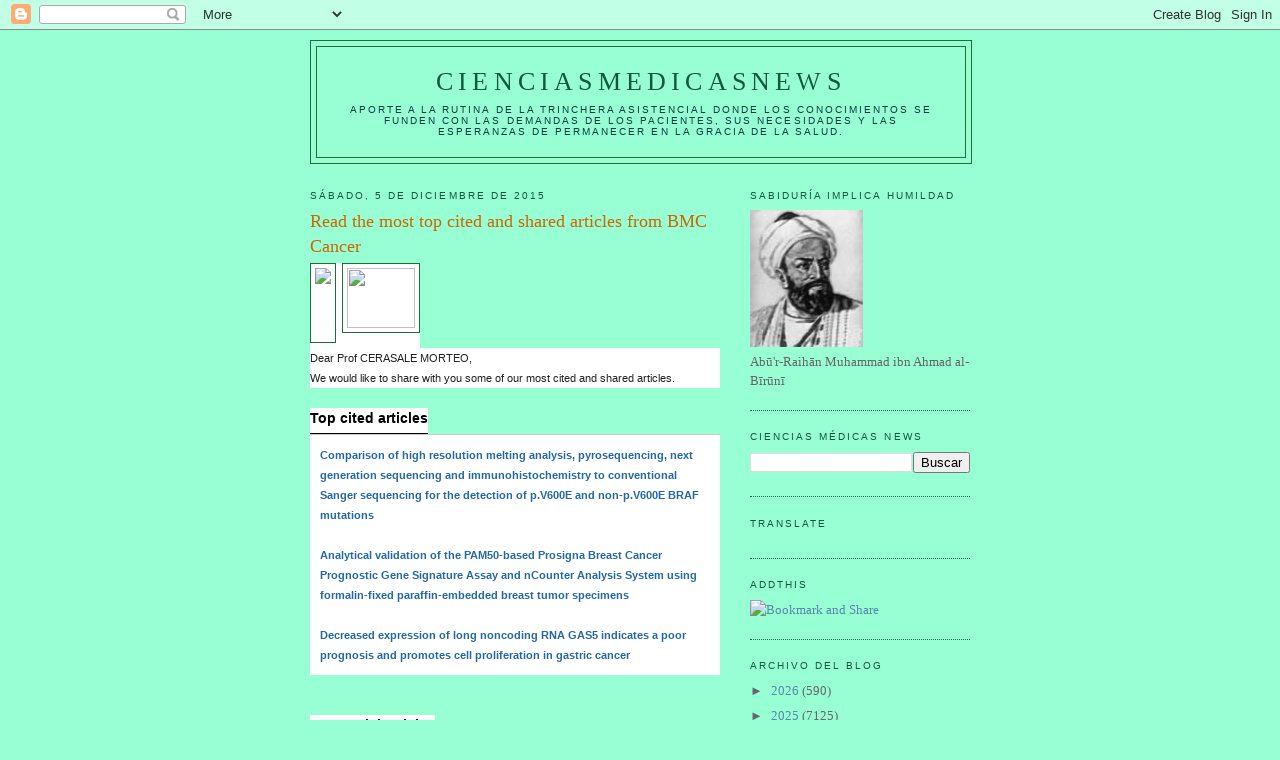

--- FILE ---
content_type: text/html; charset=UTF-8
request_url: https://elbiruniblogspotcom.blogspot.com/b/stats?style=BLACK_TRANSPARENT&timeRange=ALL_TIME&token=APq4FmBpbKd7lWqsyHOo0f0mOS2zDyk8rFptw1AicY3eJe9HF0JlIlHxP2wH6cva_55tM2EAuJdMzoO0T-1L9TY0384_4rsNmg
body_size: -12
content:
{"total":23573821,"sparklineOptions":{"backgroundColor":{"fillOpacity":0.1,"fill":"#000000"},"series":[{"areaOpacity":0.3,"color":"#202020"}]},"sparklineData":[[0,8],[1,9],[2,8],[3,9],[4,10],[5,9],[6,13],[7,19],[8,21],[9,32],[10,19],[11,17],[12,9],[13,19],[14,14],[15,11],[16,14],[17,50],[18,22],[19,16],[20,47],[21,48],[22,19],[23,44],[24,15],[25,14],[26,17],[27,32],[28,29],[29,100]],"nextTickMs":915}

--- FILE ---
content_type: text/html; charset=utf-8
request_url: https://www.google.com/recaptcha/api2/aframe
body_size: 268
content:
<!DOCTYPE HTML><html><head><meta http-equiv="content-type" content="text/html; charset=UTF-8"></head><body><script nonce="QPW4O_nV0-GyGDkwItQoeg">/** Anti-fraud and anti-abuse applications only. See google.com/recaptcha */ try{var clients={'sodar':'https://pagead2.googlesyndication.com/pagead/sodar?'};window.addEventListener("message",function(a){try{if(a.source===window.parent){var b=JSON.parse(a.data);var c=clients[b['id']];if(c){var d=document.createElement('img');d.src=c+b['params']+'&rc='+(localStorage.getItem("rc::a")?sessionStorage.getItem("rc::b"):"");window.document.body.appendChild(d);sessionStorage.setItem("rc::e",parseInt(sessionStorage.getItem("rc::e")||0)+1);localStorage.setItem("rc::h",'1769712350378');}}}catch(b){}});window.parent.postMessage("_grecaptcha_ready", "*");}catch(b){}</script></body></html>